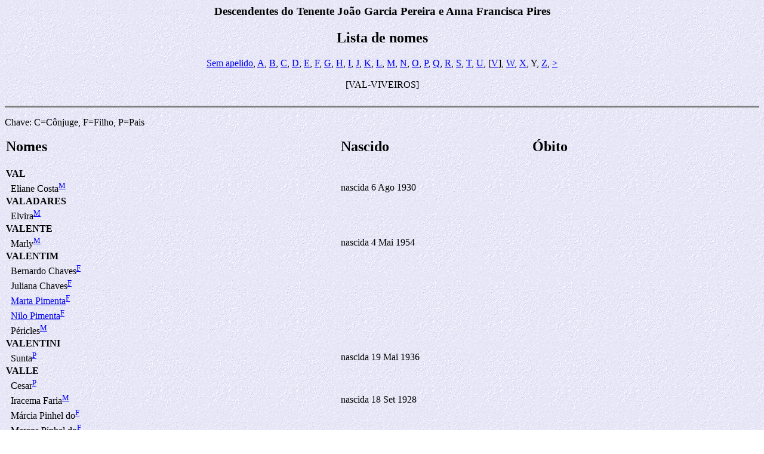

--- FILE ---
content_type: text/html
request_url: http://www.arvore.net.br/garcia/nomes33.htm
body_size: 21152
content:
<!DOCTYPE HTML PUBLIC "-//W3C//DTD HTML 4.01 Transitional//EN">
<html>
<head>
<meta http-equiv="Content-Type" content="text/html; charset=windows-1252" />
<meta name="GENERATOR" content="Criado por Legacy 9.0, https://LegacyFamilyTree.com">
<title>Descendentes do Tenente João Garcia Pereira e Anna Francisca Pires</title>
</head>

<body BGCOLOR="#FFFFFF" bgproperties=fixed  background="niceblue.gif">
<center><h3>Descendentes do Tenente João Garcia Pereira e Anna Francisca Pires</h3></center>
<center><h2>Lista de nomes</h2></center>
<center><a href="nomes.htm">Sem apelido</a>, <a href="nomes1.htm">A</a>, <a href="nomes5.htm">B</a>, <a href="nomes8.htm">C</a>, <a href="nomes10.htm">D</a>, <a href="nomes11.htm">E</a>, <a href="nomes12.htm">F</a>, <a href="nomes14.htm">G</a>, <a href="nomes16.htm">H</a>, <a href="nomes17.htm">I</a>, <a href="nomes18.htm">J</a>, <a href="nomes19.htm">K</a>, <a href="nomes20.htm">L</a>, <a href="nomes21.htm">M</a>, <a href="nomes23.htm">N</a>, <a href="nomes24.htm">O</a>, <a href="nomes25.htm">P</a>, <a href="nomes27.htm">Q</a>, <a href="nomes28.htm">R</a>, <a href="nomes29.htm">S</a>, <a href="nomes31.htm">T</a>, <a href="nomes32.htm">U</a>, [<a href="nomes33.htm">V</a>], <a href="nomes34.htm">W</a>, <a href="nomes35.htm">X</a>, Y, <a href="nomes36.htm">Z</a>, <a href="nomes2.htm">&gt;</a></center>
<br>
<center>[VAL-VIVEIROS]</center>
<br>
<hr size=3 noshade>
<p>Chave: C=Cônjuge, F=Filho, P=Pais</p>
<table border="0" cellpadding="1" cellspacing="1" width="95%">
<tr>
<td><h2>Nomes</h2></td>
<td><h2>Nascido</h2></td>
<td><h2>Óbito</h2></td>
</tr>
<tr>
<td><b><a name="val">VAL</a></b></td>
<td></td>
<td></td>
</tr>
<tr>
<td>&nbsp;&nbsp;Eliane Costa<sup><a href="d1.htm#i4">M</a></sup></td>
<td>nascida 6 Ago 1930</td>
<td></td>
</tr>
<tr>
<td><b><a name="valadares">VALADARES</a></b></td>
<td></td>
<td></td>
</tr>
<tr>
<td>&nbsp;&nbsp;Elvira<sup><a href="d1.htm#c66613">M</a></sup></td>
<td></td>
<td></td>
</tr>
<tr>
<td><b><a name="valente">VALENTE</a></b></td>
<td></td>
<td></td>
</tr>
<tr>
<td>&nbsp;&nbsp;Marly<sup><a href="d1.htm#i23701">M</a></sup></td>
<td>nascida 4 Mai 1954</td>
<td></td>
</tr>
<tr>
<td><b><a name="valentim">VALENTIM</a></b></td>
<td></td>
<td></td>
</tr>
<tr>
<td>&nbsp;&nbsp;Bernardo Chaves<sup><a href="d1.htm#i67899">F</a></sup></td>
<td></td>
<td></td>
</tr>
<tr>
<td>&nbsp;&nbsp;Juliana Chaves<sup><a href="d1.htm#i67899">F</a></sup></td>
<td></td>
<td></td>
</tr>
<tr>
<td>&nbsp;&nbsp;<a href="d1.htm#i67900">Marta Pimenta</a><sup><a href="d1.htm#c67900">F</a></sup></td>
<td></td>
<td></td>
</tr>
<tr>
<td>&nbsp;&nbsp;<a href="d1.htm#i67899">Nilo Pimenta</a><sup><a href="d1.htm#c67899">F</a></sup></td>
<td></td>
<td></td>
</tr>
<tr>
<td>&nbsp;&nbsp;Péricles<sup><a href="d1.htm#i67869">M</a></sup></td>
<td></td>
<td></td>
</tr>
<tr>
<td><b><a name="valentini">VALENTINI</a></b></td>
<td></td>
<td></td>
</tr>
<tr>
<td>&nbsp;&nbsp;Sunta<sup><a href="d1.htm#i18">P</a></sup></td>
<td>nascida 19 Mai 1936</td>
<td></td>
</tr>
<tr>
<td><b><a name="valle">VALLE</a></b></td>
<td></td>
<td></td>
</tr>
<tr>
<td>&nbsp;&nbsp;Cesar<sup><a href="d1.htm#i65620">P</a></sup></td>
<td></td>
<td></td>
</tr>
<tr>
<td>&nbsp;&nbsp;Iracema Faria<sup><a href="d1.htm#i65620">M</a></sup></td>
<td>nascida 18 Set 1928</td>
<td></td>
</tr>
<tr>
<td>&nbsp;&nbsp;Márcia Pinhel do<sup><a href="d1.htm#i87796">F</a></sup></td>
<td></td>
<td></td>
</tr>
<tr>
<td>&nbsp;&nbsp;Marcos Pinhel do<sup><a href="d1.htm#i87796">F</a></sup></td>
<td></td>
<td></td>
</tr>
<tr>
<td>&nbsp;&nbsp;Mariana Bernardina Mendes do<sup><a href="d1.htm#i69039">P</a></sup></td>
<td></td>
<td></td>
</tr>
<tr>
<td>&nbsp;&nbsp;Mauro Pinhel do (Dr.)<sup><a href="d1.htm#i87796">F</a></sup></td>
<td></td>
<td></td>
</tr>
<tr>
<td>&nbsp;&nbsp;<a href="d1.htm#i87796">Renato Cascardi do</a><sup><a href="d1.htm#c87796">F</a></sup></td>
<td>nascido 3 Dez 1926</td>
<td>faleceu 27 Set 2017</td>
</tr>
<tr>
<td><b><a name="vallões">VALLÕES</a></b></td>
<td></td>
<td></td>
</tr>
<tr>
<td>&nbsp;&nbsp;Maria<sup><a href="d1.htm#i66685">P</a></sup></td>
<td></td>
<td></td>
</tr>
<tr>
<td><b><a name="vanucci">VANUCCI</a></b></td>
<td></td>
<td></td>
</tr>
<tr>
<td>&nbsp;&nbsp;Ana Paula Boschi (Dra.)<sup><a href="d1.htm#i67994">M</a></sup></td>
<td>nascida 4 Nov 1978</td>
<td></td>
</tr>
<tr>
<td>&nbsp;&nbsp;Marcelo Luiz<sup><a href="d1.htm#i67994">P</a></sup></td>
<td></td>
<td></td>
</tr>
<tr>
<td><b><a name="vargas">VARGAS</a></b></td>
<td></td>
<td></td>
</tr>
<tr>
<td>&nbsp;&nbsp;Ignácia Maria<sup><a href="d1.htm#i80687">P</a></sup></td>
<td></td>
<td></td>
</tr>
<tr>
<td>&nbsp;&nbsp;José<sup><a href="d1.htm#c69072">M</a></sup></td>
<td></td>
<td></td>
</tr>
<tr>
<td>&nbsp;&nbsp;Thereza Maria da Conceição<sup><a href="d1.htm#i69017">M</a></sup></td>
<td></td>
<td></td>
</tr>
<tr>
<td><b><a name="vasconcellos">VASCONCELLOS</a></b></td>
<td></td>
<td></td>
</tr>
<tr>
<td>&nbsp;&nbsp;Antônio Lyrio de<sup><a href="d1.htm#i67024">M</a></sup></td>
<td></td>
<td></td>
</tr>
<tr>
<td>&nbsp;&nbsp;Aylva<sup><a href="d1.htm#i73164">M</a></sup></td>
<td></td>
<td></td>
</tr>
<tr>
<td>&nbsp;&nbsp;Luiz Gonzaga Falcão<sup><a href="d1.htm#i68230">P</a></sup></td>
<td>nascido 28 Jun 1947</td>
<td></td>
</tr>
<tr>
<td>&nbsp;&nbsp;Maitê Cesar<sup><a href="d1.htm#i68230">M</a></sup></td>
<td>nascida 8 Mai 1980</td>
<td></td>
</tr>
<tr>
<td><b><a name="vasconcelos">VASCONCELOS</a></b></td>
<td></td>
<td></td>
</tr>
<tr>
<td>&nbsp;&nbsp;David<sup><a href="d1.htm#i67503">M</a></sup></td>
<td></td>
<td></td>
</tr>
<tr>
<td><b><a name="vaz">VAZ</a></b></td>
<td></td>
<td></td>
</tr>
<tr>
<td>&nbsp;&nbsp;Gustavo Faria Furtado<sup><a href="d1.htm#i438">F</a></sup></td>
<td>nascido 12 Out 2012</td>
<td></td>
</tr>
<tr>
<td>&nbsp;&nbsp;Henrique<sup><a href="d1.htm#i16">P</a></sup></td>
<td>nascido 23 Ago 1923</td>
<td></td>
</tr>
<tr>
<td>&nbsp;&nbsp;<a href="d1.htm#i438">Júlio Alberto Furtado</a><sup><a href="d1.htm#c438">F</a></sup></td>
<td>nascido 22 Mar 1978</td>
<td></td>
</tr>
<tr>
<td>&nbsp;&nbsp;Olívia Faria Furtado<sup><a href="d1.htm#i438">F</a></sup></td>
<td>nascida 12 Out 2012</td>
<td></td>
</tr>
<tr>
<td>&nbsp;&nbsp;Victor Manuel Faria Ferreira<sup><a href="d1.htm#i16">M</a></sup></td>
<td>nascido 23 Jul 1946</td>
<td></td>
</tr>
<tr>
<td><b><a name="velasco">VELASCO</a></b></td>
<td></td>
<td></td>
</tr>
<tr>
<td>&nbsp;&nbsp;Sérgio<sup><a href="d1.htm#i73158">M</a></sup></td>
<td></td>
<td></td>
</tr>
<tr>
<td>&nbsp;&nbsp;Sérgio Júnior<sup><a href="d1.htm#i73158">F</a></sup></td>
<td></td>
<td></td>
</tr>
<tr>
<td><b><a name="velloso">VELLOSO</a></b></td>
<td></td>
<td></td>
</tr>
<tr>
<td>&nbsp;&nbsp;Guiomar<sup><a href="d1.htm#i1969">P</a></sup></td>
<td></td>
<td>faleceu 26 Mai 1921</td>
</tr>
<tr>
<td>&nbsp;&nbsp;Mercedes<sup><a href="d1.htm#i67298">M</a></sup></td>
<td></td>
<td></td>
</tr>
<tr>
<td><b><a name="veloso">VELOSO</a></b></td>
<td></td>
<td></td>
</tr>
<tr>
<td>&nbsp;&nbsp;Carmelita<sup><a href="d1.htm#c66058">P</a></sup></td>
<td>nascida 1904</td>
<td></td>
</tr>
<tr>
<td>&nbsp;&nbsp;Juliana<sup><a href="d1.htm#i2253">M</a></sup></td>
<td>nascida 11 Jun 1967</td>
<td></td>
</tr>
<tr>
<td>&nbsp;&nbsp;Maria Izabel<sup><a href="d1.htm#i33618">M</a></sup></td>
<td>nascida 9 Set 1946</td>
<td></td>
</tr>
<tr>
<td>&nbsp;&nbsp;Raimundo Nonato (Coronel)<sup><a href="d1.htm#i33618">P</a></sup></td>
<td>nascido 12 Set 1916</td>
<td>faleceu 23 Nov 2006</td>
</tr>
<tr>
<td><b><a name="venâncio">VENÂNCIO</a></b></td>
<td></td>
<td></td>
</tr>
<tr>
<td>&nbsp;&nbsp;João<sup><a href="d1.htm#i80805">M</a></sup></td>
<td></td>
<td></td>
</tr>
<tr>
<td>&nbsp;&nbsp;Joaquina<sup><a href="d1.htm#c80807">M</a></sup></td>
<td></td>
<td></td>
</tr>
<tr>
<td><b><a name="ventura">VENTURA</a></b></td>
<td></td>
<td></td>
</tr>
<tr>
<td>&nbsp;&nbsp;<a href="d1.htm#i68697">Airton</a><sup><a href="d1.htm#i68695">M</a>,<a href="d1.htm#c68697">F</a></sup></td>
<td>nascido 11 Mai 1934</td>
<td></td>
</tr>
<tr>
<td>&nbsp;&nbsp;Anna<sup><a href="d1.htm#c69041">P</a></sup></td>
<td></td>
<td></td>
</tr>
<tr>
<td>&nbsp;&nbsp;Célia Marisa Araújo<sup><a href="d1.htm#i2144">M</a></sup></td>
<td></td>
<td></td>
</tr>
<tr>
<td>&nbsp;&nbsp;Reinaldo<sup><a href="d1.htm#i68697">F</a></sup></td>
<td></td>
<td></td>
</tr>
<tr>
<td><b><a name="vernes">VERNES</a></b></td>
<td></td>
<td></td>
</tr>
<tr>
<td>&nbsp;&nbsp;Cassilandro de Oliveira (Coronel)<sup><a href="d1.htm#c65640">P</a>,<a href="d1.htm#i65652">P</a></sup></td>
<td></td>
<td></td>
</tr>
<tr>
<td>&nbsp;&nbsp;Cassilandro Nascimento (Coronel)<sup><a href="d1.htm#i65652">M</a></sup></td>
<td>nascido 17 Fev 1912</td>
<td></td>
</tr>
<tr>
<td>&nbsp;&nbsp;Célia Nascimento<sup><a href="d1.htm#c65640">M</a></sup></td>
<td>nascida 18 Abr 1916</td>
<td></td>
</tr>
<tr>
<td>&nbsp;&nbsp;<a href="d1.htm#i72654">Marilda Garcia</a><sup><a href="d1.htm#c72654">F</a></sup></td>
<td></td>
<td></td>
</tr>
<tr>
<td><b><a name="versiani">VERSIANI</a></b></td>
<td></td>
<td></td>
</tr>
<tr>
<td>&nbsp;&nbsp;Clotildes<sup><a href="d1.htm#i66647">P</a></sup></td>
<td></td>
<td></td>
</tr>
<tr>
<td><b><a name="véu">VÉU</a></b></td>
<td></td>
<td></td>
</tr>
<tr>
<td>&nbsp;&nbsp;Maria do Carmo<sup><a href="d1.htm#i23699">P</a></sup></td>
<td></td>
<td></td>
</tr>
<tr>
<td><b><a name="viana">VIANA</a></b></td>
<td></td>
<td></td>
</tr>
<tr>
<td>&nbsp;&nbsp;Alcira<sup><a href="d1.htm#i67011">M</a></sup></td>
<td></td>
<td></td>
</tr>
<tr>
<td>&nbsp;&nbsp;Fabíola Mattos<sup><a href="d1.htm#i67372">M</a></sup></td>
<td></td>
<td></td>
</tr>
<tr>
<td><b><a name="vianna">VIANNA</a></b></td>
<td></td>
<td></td>
</tr>
<tr>
<td>&nbsp;&nbsp;Amaro Pereira<sup><a href="d1.htm#i66101">M</a></sup></td>
<td></td>
<td></td>
</tr>
<tr>
<td>&nbsp;&nbsp;Emília Pereira<sup><a href="d1.htm#i66101">P</a></sup></td>
<td></td>
<td></td>
</tr>
<tr>
<td>&nbsp;&nbsp;Geraldo Pereira<sup><a href="d1.htm#i66101">P</a></sup></td>
<td></td>
<td></td>
</tr>
<tr>
<td>&nbsp;&nbsp;Miguel<sup><a href="d1.htm#i65578">P</a></sup></td>
<td></td>
<td></td>
</tr>
<tr>
<td>&nbsp;&nbsp;Zorobabel Machado<sup><a href="d1.htm#i66101">F</a></sup></td>
<td>nascido 29 Ago 1920</td>
<td></td>
</tr>
<tr>
<td><b><a name="vidal">VIDAL</a></b></td>
<td></td>
<td></td>
</tr>
<tr>
<td>&nbsp;&nbsp;Francisca<sup><a href="d1.htm#i66177">M</a></sup></td>
<td></td>
<td></td>
</tr>
<tr>
<td>&nbsp;&nbsp;Maria Augusta<sup><a href="d1.htm#i68459">P</a></sup></td>
<td></td>
<td>faleceu 9 Jan 2006</td>
</tr>
<tr>
<td><b><a name="vidon">VIDON</a></b></td>
<td></td>
<td></td>
</tr>
<tr>
<td>&nbsp;&nbsp;Helenice Rodrigues<sup><a href="d1.htm#i68776">M</a></sup></td>
<td></td>
<td></td>
</tr>
<tr>
<td><b><a name="vieira">VIEIRA</a></b></td>
<td></td>
<td></td>
</tr>
<tr>
<td>&nbsp;&nbsp;Adriana<sup><a href="d1.htm#i67556">M</a></sup></td>
<td></td>
<td></td>
</tr>
<tr>
<td>&nbsp;&nbsp;Alexandre Guimarães<sup><a href="d1.htm#c67719">M</a></sup></td>
<td></td>
<td></td>
</tr>
<tr>
<td>&nbsp;&nbsp;Cláudia Aciolli<sup><a href="d1.htm#i2163">M</a></sup></td>
<td></td>
<td></td>
</tr>
<tr>
<td>&nbsp;&nbsp;Edy<sup><a href="d1.htm#c80669">M</a></sup></td>
<td></td>
<td></td>
</tr>
<tr>
<td>&nbsp;&nbsp;Hilda<sup><a href="d1.htm#i33618">P</a></sup></td>
<td>nascida 3 Out 1922</td>
<td></td>
</tr>
<tr>
<td>&nbsp;&nbsp;Iria de Lourdes<sup><a href="d1.htm#i23788">P</a></sup></td>
<td></td>
<td></td>
</tr>
<tr>
<td>&nbsp;&nbsp;<a href="d1.htm#i35424">Liliane Zanol</a><sup><a href="d1.htm#c35424">F</a></sup></td>
<td></td>
<td></td>
</tr>
<tr>
<td>&nbsp;&nbsp;Luciane Cristina Zanol<sup><a href="d1.htm#c35425">F</a></sup></td>
<td></td>
<td></td>
</tr>
<tr>
<td>&nbsp;&nbsp;Nice<sup><a href="d1.htm#i2045">M</a></sup></td>
<td></td>
<td></td>
</tr>
<tr>
<td>&nbsp;&nbsp;Noêmia<sup><a href="d1.htm#i66458">P</a></sup></td>
<td>nascida 1880</td>
<td></td>
</tr>
<tr>
<td>&nbsp;&nbsp;Odete<sup><a href="d1.htm#i68209">P</a></sup></td>
<td></td>
<td></td>
</tr>
<tr>
<td>&nbsp;&nbsp;Rafaela Muzzy Faria<sup><a href="d1.htm#i68842">M</a></sup></td>
<td></td>
<td></td>
</tr>
<tr>
<td>&nbsp;&nbsp;Selma Gomes<sup><a href="d1.htm#i65907">M</a></sup></td>
<td></td>
<td></td>
</tr>
<tr>
<td>&nbsp;&nbsp;<a href="d1.htm#i35425">Wander Zanol</a><sup><a href="d1.htm#c35425">F</a></sup></td>
<td>nascido 3 Ago 1974</td>
<td></td>
</tr>
<tr>
<td><b><a name="vilela">VILELA</a></b></td>
<td></td>
<td></td>
</tr>
<tr>
<td>&nbsp;&nbsp;Adriene<sup><a href="d1.htm#i2273">M</a></sup></td>
<td>nascida 16 Set 1958</td>
<td></td>
</tr>
<tr>
<td>&nbsp;&nbsp;Bruno Fialho Ribeiro<sup><a href="d1.htm#i2113">F</a></sup></td>
<td></td>
<td></td>
</tr>
<tr>
<td>&nbsp;&nbsp;Cleiton Junqueira<sup><a href="d1.htm#i2150">F</a></sup></td>
<td></td>
<td></td>
</tr>
<tr>
<td>&nbsp;&nbsp;Daniela Gazolla<sup><a href="d1.htm#i2138">F</a></sup></td>
<td>nascida 1 Dez 1983</td>
<td></td>
</tr>
<tr>
<td>&nbsp;&nbsp;<a href="d1.htm#i2170">Denise Junqueira</a><sup><a href="d1.htm#c2170">F</a></sup></td>
<td>nascida 27 Abr 1963</td>
<td></td>
</tr>
<tr>
<td>&nbsp;&nbsp;<a href="d1.htm#i2167">Eliana Junqueira</a><sup><a href="d1.htm#c2167">F</a></sup></td>
<td>nascida 8 Mai 1952</td>
<td></td>
</tr>
<tr>
<td>&nbsp;&nbsp;Elmanio Carvalho<sup><a href="d1.htm#i2113">M</a></sup></td>
<td></td>
<td></td>
</tr>
<tr>
<td>&nbsp;&nbsp;Flávia Junqueira<sup><a href="d1.htm#i2150">F</a></sup></td>
<td></td>
<td></td>
</tr>
<tr>
<td>&nbsp;&nbsp;<a href="d1.htm#i2168">Gleida de Fátima Junqueira</a><sup><a href="d1.htm#c2168">F</a></sup></td>
<td>nascida 9 Set 1953</td>
<td></td>
</tr>
<tr>
<td>&nbsp;&nbsp;Hamilton<sup><a href="d1.htm#i2033">M</a></sup></td>
<td>nascido 17 Jan 1930</td>
<td>faleceu 15 Fev 2001</td>
</tr>
<tr>
<td>&nbsp;&nbsp;Helena Chaves<sup><a href="d1.htm#i2243">F</a></sup></td>
<td>nascida 11 Dez 1985</td>
<td></td>
</tr>
<tr>
<td>&nbsp;&nbsp;<a href="d1.htm#i2101">Helenice Junqueira</a><sup><a href="d1.htm#c2101">F</a></sup></td>
<td></td>
<td></td>
</tr>
<tr>
<td>&nbsp;&nbsp;<a href="d1.htm#i2100">Heleno Junqueira</a><sup><a href="d1.htm#c2100">F</a></sup></td>
<td></td>
<td></td>
</tr>
<tr>
<td>&nbsp;&nbsp;Ivo Magalhães<sup><a href="d1.htm#i2031">M</a></sup></td>
<td>nascido 10 Mai 1917</td>
<td></td>
</tr>
<tr>
<td>&nbsp;&nbsp;<a href="d1.htm#i2104">Jander Junqueira</a><sup><a href="d1.htm#c2104">F</a></sup></td>
<td></td>
<td></td>
</tr>
<tr>
<td>&nbsp;&nbsp;José Henrique Teixeira<sup><a href="d1.htm#i2243">M</a></sup></td>
<td>nascido 28 Fev 1951</td>
<td></td>
</tr>
<tr>
<td>&nbsp;&nbsp;<a href="d1.htm#i2150">Luís Antônio Junqueira</a><sup><a href="d1.htm#c2150">F</a></sup></td>
<td></td>
<td></td>
</tr>
<tr>
<td>&nbsp;&nbsp;Maria Letícia<sup><a href="d1.htm#i2017">M</a></sup></td>
<td></td>
<td></td>
</tr>
<tr>
<td>&nbsp;&nbsp;<a href="d1.htm#i2151">Mariângela Junqueira</a><sup><a href="d1.htm#c2151">F</a></sup></td>
<td></td>
<td></td>
</tr>
<tr>
<td>&nbsp;&nbsp;Naly Aparecida<sup><a href="d1.htm#i2021">M</a></sup></td>
<td></td>
<td></td>
</tr>
<tr>
<td>&nbsp;&nbsp;<a href="d1.htm#i2098">Neuza Eriam Junqueira</a><sup><a href="d1.htm#c2098">F</a></sup></td>
<td></td>
<td></td>
</tr>
<tr>
<td>&nbsp;&nbsp;Nilo Junqueira<sup><a href="d1.htm#i2138">P</a></sup></td>
<td></td>
<td></td>
</tr>
<tr>
<td>&nbsp;&nbsp;<a href="d1.htm#i2099">Nirley Junqueira</a><sup><a href="d1.htm#c2099">F</a></sup></td>
<td></td>
<td></td>
</tr>
<tr>
<td>&nbsp;&nbsp;Olinto Bernardes<sup><a href="d1.htm#i2016">M</a></sup></td>
<td></td>
<td></td>
</tr>
<tr>
<td>&nbsp;&nbsp;Patrícia Chaves<sup><a href="d1.htm#i2243">F</a></sup></td>
<td>nascida 17 Jun 1983</td>
<td></td>
</tr>
<tr>
<td>&nbsp;&nbsp;Paula Chaves<sup><a href="d1.htm#i2243">F</a></sup></td>
<td>nascida 9 Jul 1981</td>
<td></td>
</tr>
<tr>
<td>&nbsp;&nbsp;Regina Junqueira<sup><a href="d1.htm#i2150">M</a></sup></td>
<td></td>
<td></td>
</tr>
<tr>
<td>&nbsp;&nbsp;Roberta Junqueira<sup><a href="d1.htm#i2150">F</a></sup></td>
<td></td>
<td></td>
</tr>
<tr>
<td>&nbsp;&nbsp;Rogério Junqueira<sup><a href="d1.htm#i2150">F</a></sup></td>
<td></td>
<td></td>
</tr>
<tr>
<td>&nbsp;&nbsp;Sara Chaves<sup><a href="d1.htm#i2243">F</a></sup></td>
<td>nascida 11 Jul 1990</td>
<td></td>
</tr>
<tr>
<td>&nbsp;&nbsp;<a href="d1.htm#i2169">Selmara Junqueira</a><sup><a href="d1.htm#c2169">F</a></sup></td>
<td></td>
<td></td>
</tr>
<tr>
<td>&nbsp;&nbsp;<a href="d1.htm#i2103">Zanone Junqueira</a><sup><a href="d1.htm#c2103">F</a></sup></td>
<td></td>
<td></td>
</tr>
<tr>
<td>&nbsp;&nbsp;Zanone Junqueira Júnior<sup><a href="d1.htm#i2103">F</a></sup></td>
<td></td>
<td></td>
</tr>
<tr>
<td>&nbsp;&nbsp;<a href="d1.htm#i2102">Zulma Junqueira</a><sup><a href="d1.htm#c2102">F</a></sup></td>
<td></td>
<td></td>
</tr>
<tr>
<td><b><a name="vilhena">VILHENA</a></b></td>
<td></td>
<td></td>
</tr>
<tr>
<td>&nbsp;&nbsp;Cristiane<sup><a href="d1.htm#i68362">M</a></sup></td>
<td></td>
<td></td>
</tr>
<tr>
<td><b><a name="villar">VILLAR</a></b></td>
<td></td>
<td></td>
</tr>
<tr>
<td>&nbsp;&nbsp;Patrízia Mastrangelo Bizzotto<sup><a href="d1.htm#i67675">M</a></sup></td>
<td>nascida 8 Nov 1985</td>
<td></td>
</tr>
<tr>
<td><b><a name="villela">VILLELA</a></b></td>
<td></td>
<td></td>
</tr>
<tr>
<td>&nbsp;&nbsp;Aderbal<sup><a href="d1.htm#i2243">P</a></sup></td>
<td></td>
<td></td>
</tr>
<tr>
<td>&nbsp;&nbsp;Agnelo<sup><a href="d1.htm#i2024">P</a></sup></td>
<td></td>
<td></td>
</tr>
<tr>
<td>&nbsp;&nbsp;Alexandra Gazola<sup><a href="d1.htm#i2138">F</a></sup></td>
<td>nascida 27 Fev 1981</td>
<td></td>
</tr>
<tr>
<td>&nbsp;&nbsp;Caroline Gazola<sup><a href="d1.htm#i2138">F</a></sup></td>
<td>nascida 6 Fev 1979</td>
<td></td>
</tr>
<tr>
<td>&nbsp;&nbsp;Rita de Cássia<sup><a href="d1.htm#i69997">M</a></sup></td>
<td></td>
<td></td>
</tr>
<tr>
<td>&nbsp;&nbsp;Ruy Reis<sup><a href="d1.htm#i2138">M</a></sup></td>
<td></td>
<td></td>
</tr>
<tr>
<td><b><a name="vinhas">VINHAS</a></b></td>
<td></td>
<td></td>
</tr>
<tr>
<td>&nbsp;&nbsp;Ivan Passos<sup><a href="d1.htm#i1977">M</a></sup></td>
<td></td>
<td></td>
</tr>
<tr>
<td>&nbsp;&nbsp;Maria de Lourdes Carvalho<sup><a href="d1.htm#i2130">P</a>,<a href="d1.htm#i2254">P</a></sup></td>
<td>nascida 19 Fev 1929</td>
<td></td>
</tr>
<tr>
<td><b><a name="viotti">VIOTTI</a></b></td>
<td></td>
<td></td>
</tr>
<tr>
<td>&nbsp;&nbsp;Reiza<sup><a href="d1.htm#i2060">M</a></sup></td>
<td>nascida 17 Out 1936</td>
<td></td>
</tr>
<tr>
<td><b><a name="virgílio">VIRGÍLIO</a></b></td>
<td></td>
<td></td>
</tr>
<tr>
<td>&nbsp;&nbsp;Francisco Humberto Capparelli<sup><a href="d1.htm#i73098">M</a></sup></td>
<td>nascido 23 Mar 1962</td>
<td></td>
</tr>
<tr>
<td>&nbsp;&nbsp;Gabriela Bastos<sup><a href="d1.htm#i73098">F</a></sup></td>
<td>nascida 10 Dez 1989</td>
<td></td>
</tr>
<tr>
<td>&nbsp;&nbsp;Humberto Bastos<sup><a href="d1.htm#i73098">F</a></sup></td>
<td>nascido 28 Jan 1993</td>
<td></td>
</tr>
<tr>
<td><b><a name="viveiros">VIVEIROS</a></b></td>
<td></td>
<td></td>
</tr>
<tr>
<td>&nbsp;&nbsp;Elza Couto<sup><a href="d1.htm#i69026">M</a></sup></td>
<td></td>
<td></td>
</tr>
</table>
<br clear=right>
<div align=center>
<hr size=3 noshade>
<center><a href="nomes.htm">Sem apelido</a>, <a href="nomes1.htm">A</a>, <a href="nomes5.htm">B</a>, <a href="nomes8.htm">C</a>, <a href="nomes10.htm">D</a>, <a href="nomes11.htm">E</a>, <a href="nomes12.htm">F</a>, <a href="nomes14.htm">G</a>, <a href="nomes16.htm">H</a>, <a href="nomes17.htm">I</a>, <a href="nomes18.htm">J</a>, <a href="nomes19.htm">K</a>, <a href="nomes20.htm">L</a>, <a href="nomes21.htm">M</a>, <a href="nomes23.htm">N</a>, <a href="nomes24.htm">O</a>, <a href="nomes25.htm">P</a>, <a href="nomes27.htm">Q</a>, <a href="nomes28.htm">R</a>, <a href="nomes29.htm">S</a>, <a href="nomes31.htm">T</a>, <a href="nomes32.htm">U</a>, [<a href="nomes33.htm">V</a>], <a href="nomes34.htm">W</a>, <a href="nomes35.htm">X</a>, Y, <a href="nomes36.htm">Z</a>, <a href="nomes2.htm">&gt;</a></center>
<br>
<center>[VAL-VIVEIROS]</center>
<br>
<p><a href="index.htm">Sumário</a> | <a href="apelidos.htm">Apelidos</a> | <a href="nomes.htm">Lista de nomes</a></p>
<p><font size="1"><b>Esta página Web foi criada a 1 Jul 2025 com <a HREF="https://LegacyFamilyTree.com">Legacy 9.0</a>, uma divisão de <a HREF="https://www.myheritage.com/">MyHeritage.com</a>; O conteudo tem direitos de autor e é mantido por wiltonfurtado@hotmail.com</font></b></p>
</div>
</body>
</html>
